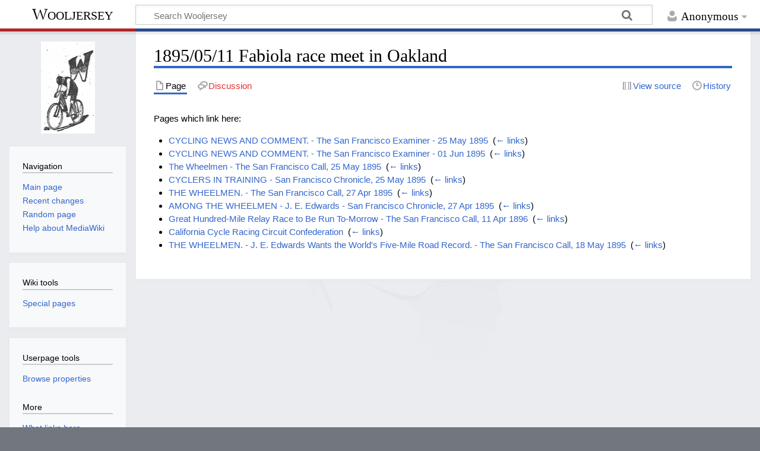

--- FILE ---
content_type: text/html; charset=UTF-8
request_url: https://www.wooljersey.com/wiki/1895/05/11_Fabiola_race_meet_in_Oakland
body_size: 9849
content:
<!DOCTYPE html>
<html class="client-nojs" lang="en" dir="ltr">
<head>
<meta charset="UTF-8"/>
<title>1895/05/11 Fabiola race meet in Oakland - Wooljersey</title>
<script>document.documentElement.className="client-js";RLCONF={"wgBreakFrames":!0,"wgSeparatorTransformTable":["",""],"wgDigitTransformTable":["",""],"wgDefaultDateFormat":"dmy","wgMonthNames":["","January","February","March","April","May","June","July","August","September","October","November","December"],"wgRequestId":"2087ec32e1b690f61535fbcb","wgCSPNonce":!1,"wgCanonicalNamespace":"","wgCanonicalSpecialPageName":!1,"wgNamespaceNumber":0,"wgPageName":"1895/05/11_Fabiola_race_meet_in_Oakland","wgTitle":"1895/05/11 Fabiola race meet in Oakland","wgCurRevisionId":4122,"wgRevisionId":4122,"wgArticleId":1767,"wgIsArticle":!0,"wgIsRedirect":!1,"wgAction":"view","wgUserName":null,"wgUserGroups":["*"],"wgCategories":["Races"],"wgPageContentLanguage":"en","wgPageContentModel":"wikitext","wgRelevantPageName":"1895/05/11_Fabiola_race_meet_in_Oakland","wgRelevantArticleId":1767,"wgIsProbablyEditable":!1,"wgRelevantPageIsProbablyEditable":!1,"wgRestrictionEdit":[],"wgRestrictionMove":
[],"srfFilteredConfig":null};RLSTATE={"site.styles":"ready","noscript":"ready","user.styles":"ready","user":"ready","user.options":"loading","mediawiki.special.changeslist":"ready","skins.timeless":"ready","ext.srf.styles":"ready","ext.smw.style":"ready","ext.smw.tooltip.styles":"ready"};RLPAGEMODULES=["mediawiki.special.recentchanges","ext.smw.style","ext.smw.tooltips","smw.entityexaminer","site","mediawiki.page.ready","skins.timeless.js"];</script>
<script>(RLQ=window.RLQ||[]).push(function(){mw.loader.implement("user.options@1hzgi",function($,jQuery,require,module){/*@nomin*/mw.user.tokens.set({"patrolToken":"+\\","watchToken":"+\\","csrfToken":"+\\"});
});});</script>
<link rel="stylesheet" href="/load.php?lang=en&amp;modules=ext.smw.style%7Cext.smw.tooltip.styles&amp;only=styles&amp;skin=timeless"/>
<link rel="stylesheet" href="/load.php?lang=en&amp;modules=ext.srf.styles&amp;only=styles&amp;skin=timeless"/>
<link rel="stylesheet" href="/load.php?lang=en&amp;modules=mediawiki.special.changeslist%7Cskins.timeless&amp;only=styles&amp;skin=timeless"/>
<script async="" src="/load.php?lang=en&amp;modules=startup&amp;only=scripts&amp;raw=1&amp;skin=timeless"></script>
<!--[if IE]><link rel="stylesheet" href="/resources/IE9fixes.css" media="screen"/><![endif]--><style>#mw-indicator-mw-helplink {display:none;}</style>
<meta name="generator" content="MediaWiki 1.37.0"/>
<meta name="format-detection" content="telephone=no"/>
<meta name="viewport" content="width=device-width, initial-scale=1.0, user-scalable=yes, minimum-scale=0.25, maximum-scale=5.0"/>
<link rel="alternate" type="application/rdf+xml" title="1895/05/11 Fabiola race meet in Oakland" href="/index.php?title=Special:ExportRDF/1895/05/11_Fabiola_race_meet_in_Oakland&amp;xmlmime=rdf"/>
<link rel="shortcut icon" href="/favicon.ico"/>
<link rel="search" type="application/opensearchdescription+xml" href="/opensearch_desc.php" title="Wooljersey (en)"/>
<link rel="EditURI" type="application/rsd+xml" href="//wooljersey.com/api.php?action=rsd"/>
<!-- Global site tag (gtag.js) - Google Analytics -->
<script async src="https://www.googletagmanager.com/gtag/js?id=G-S1PNHY9JRT"></script>
<script>
  window.dataLayer = window.dataLayer || [];
  function gtag(){dataLayer.push(arguments);}
  gtag('js', new Date());

  gtag('config', 'G-S1PNHY9JRT');
</script>
</head>
<body class="mediawiki ltr sitedir-ltr mw-hide-empty-elt ns-0 ns-subject page-1895_05_11_Fabiola_race_meet_in_Oakland rootpage-1895_05_11_Fabiola_race_meet_in_Oakland skin-timeless action-view skin--responsive"><div id="mw-wrapper"><div id="mw-header-container" class="ts-container"><div id="mw-header" class="ts-inner"><div id="user-tools"><div id="personal"><h2><span>Anonymous</span></h2><div id="personal-inner" class="dropdown"><div role="navigation" class="mw-portlet" id="p-personal" title="User menu" aria-labelledby="p-personal-label"><h3 id="p-personal-label" lang="en" dir="ltr">Not logged in</h3><div class="mw-portlet-body"><ul lang="en" dir="ltr"><li id="pt-login" class="mw-list-item"><a href="/index.php?title=Special:UserLogin&amp;returnto=1895%2F05%2F11+Fabiola+race+meet+in+Oakland" title="You are encouraged to log in; however, it is not mandatory [o]" accesskey="o"><span>Log in</span></a></li></ul></div></div></div></div></div><div id="p-logo-text" class="mw-portlet" role="banner"><a id="p-banner" class="mw-wiki-title" href="/wiki/Main_Page">Wooljersey</a></div><div class="mw-portlet" id="p-search"><h3 lang="en" dir="ltr"><label for="searchInput">Search</label></h3><form action="/index.php" id="searchform"><div id="simpleSearch"><div id="searchInput-container"><input type="search" name="search" placeholder="Search Wooljersey" autocapitalize="sentences" title="Search Wooljersey [f]" accesskey="f" id="searchInput"/></div><input type="hidden" value="Special:Search" name="title"/><input type="submit" name="fulltext" value="Search" title="Search the pages for this text" id="mw-searchButton" class="searchButton mw-fallbackSearchButton"/><input type="submit" name="go" value="Go" title="Go to a page with this exact name if it exists" id="searchButton" class="searchButton"/></div></form></div></div><div class="visualClear"></div></div><div id="mw-header-hack" class="color-bar"><div class="color-middle-container"><div class="color-middle"></div></div><div class="color-left"></div><div class="color-right"></div></div><div id="mw-header-nav-hack"><div class="color-bar"><div class="color-middle-container"><div class="color-middle"></div></div><div class="color-left"></div><div class="color-right"></div></div></div><div id="menus-cover"></div><div id="mw-content-container" class="ts-container"><div id="mw-content-block" class="ts-inner"><div id="mw-content-wrapper"><div id="mw-content"><div id="content" class="mw-body" role="main"><div class="mw-indicators">
<div id="mw-indicator-smw-entity-examiner" class="mw-indicator"><div class="smw-entity-examiner smw-indicator-vertical-bar-loader" data-subject="1895/05/11_Fabiola_race_meet_in_Oakland#0##" data-dir="ltr" data-uselang="" title="Running an examiner in the background"></div></div>
</div>
<h1 id="firstHeading" class="firstHeading">1895/05/11 Fabiola race meet in Oakland</h1><div id="bodyContentOuter"><div id="siteSub">From Wooljersey</div><div id="mw-page-header-links"><div role="navigation" class="mw-portlet tools-inline" id="p-namespaces" aria-labelledby="p-namespaces-label"><h3 id="p-namespaces-label" lang="en" dir="ltr">Namespaces</h3><div class="mw-portlet-body"><ul lang="en" dir="ltr"><li id="ca-nstab-main" class="selected mw-list-item"><a href="/wiki/1895/05/11_Fabiola_race_meet_in_Oakland" title="View the content page [c]" accesskey="c"><span>Page</span></a></li><li id="ca-talk" class="new mw-list-item"><a href="/index.php?title=Talk:1895/05/11_Fabiola_race_meet_in_Oakland&amp;action=edit&amp;redlink=1" rel="discussion" title="Discussion about the content page (page does not exist) [t]" accesskey="t"><span>Discussion</span></a></li></ul></div></div><div role="navigation" class="mw-portlet tools-inline" id="p-more" aria-labelledby="p-more-label"><h3 id="p-more-label" lang="en" dir="ltr">More</h3><div class="mw-portlet-body"><ul lang="en" dir="ltr"><li id="ca-more" class="dropdown-toggle mw-list-item"><span>More</span></li></ul></div></div><div role="navigation" class="mw-portlet tools-inline" id="p-views" aria-labelledby="p-views-label"><h3 id="p-views-label" lang="en" dir="ltr">Page actions</h3><div class="mw-portlet-body"><ul lang="en" dir="ltr"><li id="ca-view" class="selected mw-list-item"><a href="/wiki/1895/05/11_Fabiola_race_meet_in_Oakland"><span>Read</span></a></li><li id="ca-viewsource" class="mw-list-item"><a href="/index.php?title=1895/05/11_Fabiola_race_meet_in_Oakland&amp;action=edit" title="This page is protected.&#10;You can view its source [e]" accesskey="e"><span>View source</span></a></li><li id="ca-history" class="mw-list-item"><a href="/index.php?title=1895/05/11_Fabiola_race_meet_in_Oakland&amp;action=history" title="Past revisions of this page [h]" accesskey="h"><span>History</span></a></li></ul></div></div></div><div class="visualClear"></div><div id="bodyContent"><div id="contentSub"></div><div id="mw-content-text" class="mw-body-content mw-content-ltr" lang="en" dir="ltr"><div class="mw-parser-output"><p>Pages which link here:
</p>
<ul id="mw-whatlinkshere-list"><li><a href="/wiki/CYCLING_NEWS_AND_COMMENT._-_The_San_Francisco_Examiner_-_25_May_1895" title="CYCLING NEWS AND COMMENT. - The San Francisco Examiner - 25 May 1895">CYCLING NEWS AND COMMENT. - The San Francisco Examiner - 25 May 1895</a>  ‎ <span class="mw-whatlinkshere-tools">(<a href="/index.php?title=Special:WhatLinksHere&amp;target=CYCLING+NEWS+AND+COMMENT.+-+The+San+Francisco+Examiner+-+25+May+1895" title="Special:WhatLinksHere">← links</a>)</span></li>
<li><a href="/wiki/CYCLING_NEWS_AND_COMMENT._-_The_San_Francisco_Examiner_-_01_Jun_1895" title="CYCLING NEWS AND COMMENT. - The San Francisco Examiner - 01 Jun 1895">CYCLING NEWS AND COMMENT. - The San Francisco Examiner - 01 Jun 1895</a>  ‎ <span class="mw-whatlinkshere-tools">(<a href="/index.php?title=Special:WhatLinksHere&amp;target=CYCLING+NEWS+AND+COMMENT.+-+The+San+Francisco+Examiner+-+01+Jun+1895" title="Special:WhatLinksHere">← links</a>)</span></li>
<li><a href="/wiki/The_Wheelmen_-_The_San_Francisco_Call,_25_May_1895" title="The Wheelmen - The San Francisco Call, 25 May 1895">The Wheelmen - The San Francisco Call, 25 May 1895</a>  ‎ <span class="mw-whatlinkshere-tools">(<a href="/index.php?title=Special:WhatLinksHere&amp;target=The+Wheelmen+-+The+San+Francisco+Call%2C+25+May+1895" title="Special:WhatLinksHere">← links</a>)</span></li>
<li><a href="/wiki/CYCLERS_IN_TRAINING_-_San_Francisco_Chronicle,_25_May_1895" title="CYCLERS IN TRAINING - San Francisco Chronicle, 25 May 1895">CYCLERS IN TRAINING - San Francisco Chronicle, 25 May 1895</a>  ‎ <span class="mw-whatlinkshere-tools">(<a href="/index.php?title=Special:WhatLinksHere&amp;target=CYCLERS+IN+TRAINING+-+San+Francisco+Chronicle%2C+25+May+1895" title="Special:WhatLinksHere">← links</a>)</span></li>
<li><a href="/wiki/THE_WHEELMEN._-_The_San_Francisco_Call,_27_Apr_1895" title="THE WHEELMEN. - The San Francisco Call, 27 Apr 1895">THE WHEELMEN. - The San Francisco Call, 27 Apr 1895</a>  ‎ <span class="mw-whatlinkshere-tools">(<a href="/index.php?title=Special:WhatLinksHere&amp;target=THE+WHEELMEN.+-+The+San+Francisco+Call%2C+27+Apr+1895" title="Special:WhatLinksHere">← links</a>)</span></li>
<li><a href="/wiki/AMONG_THE_WHEELMEN_-_J._E._Edwards_-_San_Francisco_Chronicle,_27_Apr_1895" title="AMONG THE WHEELMEN - J. E. Edwards - San Francisco Chronicle, 27 Apr 1895">AMONG THE WHEELMEN - J. E. Edwards - San Francisco Chronicle, 27 Apr 1895</a>  ‎ <span class="mw-whatlinkshere-tools">(<a href="/index.php?title=Special:WhatLinksHere&amp;target=AMONG+THE+WHEELMEN+-+J.+E.+Edwards+-+San+Francisco+Chronicle%2C+27+Apr+1895" title="Special:WhatLinksHere">← links</a>)</span></li>
<li><a href="/wiki/Great_Hundred-Mile_Relay_Race_to_Be_Run_To-Morrow_-_The_San_Francisco_Call,_11_Apr_1896" title="Great Hundred-Mile Relay Race to Be Run To-Morrow - The San Francisco Call, 11 Apr 1896">Great Hundred-Mile Relay Race to Be Run To-Morrow - The San Francisco Call, 11 Apr 1896</a>  ‎ <span class="mw-whatlinkshere-tools">(<a href="/index.php?title=Special:WhatLinksHere&amp;target=Great+Hundred-Mile+Relay+Race+to+Be+Run+To-Morrow+-+The+San+Francisco+Call%2C+11+Apr+1896" title="Special:WhatLinksHere">← links</a>)</span></li>
<li><a href="/wiki/California_Cycle_Racing_Circuit_Confederation" title="California Cycle Racing Circuit Confederation">California Cycle Racing Circuit Confederation</a>  ‎ <span class="mw-whatlinkshere-tools">(<a href="/index.php?title=Special:WhatLinksHere&amp;target=California+Cycle+Racing+Circuit+Confederation" title="Special:WhatLinksHere">← links</a>)</span></li>
<li><a href="/wiki/THE_WHEELMEN._-_J._E._Edwards_Wants_the_World%27s_Five-Mile_Road_Record._-_The_San_Francisco_Call,_18_May_1895" title="THE WHEELMEN. - J. E. Edwards Wants the World&#39;s Five-Mile Road Record. - The San Francisco Call, 18 May 1895">THE WHEELMEN. - J. E. Edwards Wants the World&#39;s Five-Mile Road Record. - The San Francisco Call, 18 May 1895</a>  ‎ <span class="mw-whatlinkshere-tools">(<a href="/index.php?title=Special:WhatLinksHere&amp;target=THE+WHEELMEN.+-+J.+E.+Edwards+Wants+the+World%27s+Five-Mile+Road+Record.+-+The+San+Francisco+Call%2C+18+May+1895" title="Special:WhatLinksHere">← links</a>)</span></li>
</ul>
<!-- 
NewPP limit report
Cached time: 20260126155125
Cache expiry: 0
Reduced expiry: true
Complications: []
[SMW] In‐text annotation parser time: 0 seconds
CPU time usage: 0.024 seconds
Real time usage: 0.033 seconds
Preprocessor visited node count: 4/1000000
Post‐expand include size: 26/2097152 bytes
Template argument size: 0/2097152 bytes
Highest expansion depth: 2/40
Expensive parser function count: 0/100
Unstrip recursion depth: 0/20
Unstrip post‐expand size: 4258/5000000 bytes
-->
<!--
Transclusion expansion time report (%,ms,calls,template)
100.00%   11.073      1 Special:Whatlinkshere/1895/05/11_Fabiola_race_meet_in_Oakland
100.00%   11.073      1 -total
-->
</div></div><div class="printfooter">
Retrieved from "<a dir="ltr" href="http://wooljersey.com/index.php?title=1895/05/11_Fabiola_race_meet_in_Oakland&amp;oldid=4122">http://wooljersey.com/index.php?title=1895/05/11_Fabiola_race_meet_in_Oakland&amp;oldid=4122</a>"</div>
<div class="visualClear"></div></div></div></div></div><div id="content-bottom-stuff"><div id="catlinks" class="catlinks" data-mw="interface"><div id="mw-normal-catlinks" class="mw-normal-catlinks"><a href="/wiki/Special:Categories" title="Special:Categories">Category</a>: <ul><li><a href="/index.php?title=Category:Races&amp;action=edit&amp;redlink=1" class="new" title="Category:Races (page does not exist)">Races</a></li></ul></div></div></div></div><div id="mw-site-navigation"><div id="p-logo" class="mw-portlet" role="banner"><a class="mw-wiki-logo fallback" href="/wiki/Main_Page" title="Visit the main page"></a></div><div id="site-navigation" class="sidebar-chunk"><h2><span>Navigation</span></h2><div class="sidebar-inner"><div role="navigation" class="mw-portlet" id="p-navigation" aria-labelledby="p-navigation-label"><h3 id="p-navigation-label" lang="en" dir="ltr">Navigation</h3><div class="mw-portlet-body"><ul lang="en" dir="ltr"><li id="n-mainpage-description" class="mw-list-item"><a href="/wiki/Main_Page" title="Visit the main page [z]" accesskey="z"><span>Main page</span></a></li><li id="n-recentchanges" class="mw-list-item"><a href="/wiki/Special:RecentChanges" title="A list of recent changes in the wiki [r]" accesskey="r"><span>Recent changes</span></a></li><li id="n-randompage" class="mw-list-item"><a href="/wiki/Special:Random" title="Load a random page [x]" accesskey="x"><span>Random page</span></a></li><li id="n-help-mediawiki" class="mw-list-item"><a href="https://www.mediawiki.org/wiki/Special:MyLanguage/Help:Contents"><span>Help about MediaWiki</span></a></li></ul></div></div></div></div><div id="site-tools" class="sidebar-chunk"><h2><span>Wiki tools</span></h2><div class="sidebar-inner"><div role="navigation" class="mw-portlet" id="p-tb" aria-labelledby="p-tb-label"><h3 id="p-tb-label" lang="en" dir="ltr">Wiki tools</h3><div class="mw-portlet-body"><ul lang="en" dir="ltr"><li id="t-specialpages" class="mw-list-item"><a href="/wiki/Special:SpecialPages" title="A list of all special pages [q]" accesskey="q"><span>Special pages</span></a></li></ul></div></div></div></div></div><div id="mw-related-navigation"><div id="page-tools" class="sidebar-chunk"><h2><span>Page tools</span></h2><div class="sidebar-inner"><div role="navigation" class="mw-portlet emptyPortlet" id="p-cactions" title="More options" aria-labelledby="p-cactions-label"><h3 id="p-cactions-label" lang="en" dir="ltr">Page tools</h3><div class="mw-portlet-body"><ul lang="en" dir="ltr"></ul></div></div><div role="navigation" class="mw-portlet" id="p-userpagetools" aria-labelledby="p-userpagetools-label"><h3 id="p-userpagetools-label" lang="en" dir="ltr">Userpage tools</h3><div class="mw-portlet-body"><ul lang="en" dir="ltr"><li id="t-smwbrowselink" class="mw-list-item"><a href="/wiki/Special:Browse/:1895-2F05-2F11-5FFabiola-5Frace-5Fmeet-5Fin-5FOakland" rel="search"><span>Browse properties</span></a></li></ul></div></div><div role="navigation" class="mw-portlet" id="p-pagemisc" aria-labelledby="p-pagemisc-label"><h3 id="p-pagemisc-label" lang="en" dir="ltr">More</h3><div class="mw-portlet-body"><ul lang="en" dir="ltr"><li id="t-whatlinkshere" class="mw-list-item"><a href="/wiki/Special:WhatLinksHere/1895/05/11_Fabiola_race_meet_in_Oakland" title="A list of all wiki pages that link here [j]" accesskey="j"><span>What links here</span></a></li><li id="t-recentchangeslinked" class="mw-list-item"><a href="/wiki/Special:RecentChangesLinked/1895/05/11_Fabiola_race_meet_in_Oakland" rel="nofollow" title="Recent changes in pages linked from this page [k]" accesskey="k"><span>Related changes</span></a></li><li id="t-print" class="mw-list-item"><a href="javascript:print();" rel="alternate" title="Printable version of this page [p]" accesskey="p"><span>Printable version</span></a></li><li id="t-permalink" class="mw-list-item"><a href="/index.php?title=1895/05/11_Fabiola_race_meet_in_Oakland&amp;oldid=4122" title="Permanent link to this revision of the page"><span>Permanent link</span></a></li><li id="t-info" class="mw-list-item"><a href="/index.php?title=1895/05/11_Fabiola_race_meet_in_Oakland&amp;action=info" title="More information about this page"><span>Page information</span></a></li><li id="t-pagelog" class="mw-list-item"><a href="/index.php?title=Special:Log&amp;page=1895%2F05%2F11+Fabiola+race+meet+in+Oakland"><span>Page logs</span></a></li></ul></div></div></div></div><div id="catlinks-sidebar" class="sidebar-chunk"><h2><span>Categories</span></h2><div class="sidebar-inner"><div id="sidebar-normal-catlinks" class="mw-normal-catlinks"><div role="navigation" class="mw-portlet" id="p-normal-catlinks" aria-labelledby="p-normal-catlinks-label"><h3 id="p-normal-catlinks-label" lang="en" dir="ltr">Categories</h3><div class="mw-portlet-body"><ul><li><a href="/index.php?title=Category:Races&amp;action=edit&amp;redlink=1" class="new" title="Category:Races (page does not exist)">Races</a></li></ul></div></div></div></div></div></div><div class="visualClear"></div></div></div><div id="mw-footer-container" class="mw-footer-container ts-container"><div id="mw-footer" class="mw-footer ts-inner" role="contentinfo" lang="en" dir="ltr"><ul id="footer-icons"><li id="footer-poweredbyico" class="footer-icons"><a href="https://www.mediawiki.org/"><img src="/resources/assets/poweredby_mediawiki_88x31.png" alt="Powered by MediaWiki" srcset="/resources/assets/poweredby_mediawiki_132x47.png 1.5x, /resources/assets/poweredby_mediawiki_176x62.png 2x" width="88" height="31" loading="lazy"/></a><a href="https://www.semantic-mediawiki.org/wiki/Semantic_MediaWiki"><img src="[data-uri]" alt="Powered by Semantic MediaWiki" class="smw-footer" width="88" height="31" loading="lazy"/></a></li></ul><div id="footer-list"><ul id="footer-info"><li id="footer-info-lastmod"> This page was last edited on 2 January 2023, at 03:39.</li></ul><ul id="footer-places"><li id="footer-places-privacy"><a href="/wiki/Wooljersey:Privacy_policy" title="Wooljersey:Privacy policy">Privacy policy</a></li><li id="footer-places-about"><a href="/wiki/Wooljersey:About" title="Wooljersey:About">About Wooljersey</a></li><li id="footer-places-disclaimer"><a href="/wiki/Wooljersey:General_disclaimer" title="Wooljersey:General disclaimer">Disclaimers</a></li></ul></div><div class="visualClear"></div></div></div></div><script>(RLQ=window.RLQ||[]).push(function(){mw.log.warn("This page is using the deprecated ResourceLoader module \"skins.timeless\".\n[1.37] The use of the `content-thumbnails` feature with ResourceLoaderSkinModule is deprecated. Use `content-media` instead. More information can be found at [[mw:Manual:ResourceLoaderSkinModule]]. ");mw.config.set({"wgPageParseReport":{"smw":{"limitreport-intext-parsertime":0},"limitreport":{"cputime":"0.024","walltime":"0.033","ppvisitednodes":{"value":4,"limit":1000000},"postexpandincludesize":{"value":26,"limit":2097152},"templateargumentsize":{"value":0,"limit":2097152},"expansiondepth":{"value":2,"limit":40},"expensivefunctioncount":{"value":0,"limit":100},"unstrip-depth":{"value":0,"limit":20},"unstrip-size":{"value":4258,"limit":5000000},"timingprofile":["100.00%   11.073      1 Special:Whatlinkshere/1895/05/11_Fabiola_race_meet_in_Oakland","100.00%   11.073      1 -total"]},"cachereport":{"timestamp":"20260126155125","ttl":0,"transientcontent":true}}});});</script><script>(RLQ=window.RLQ||[]).push(function(){mw.config.set({"wgBackendResponseTime":118});});</script></body></html>